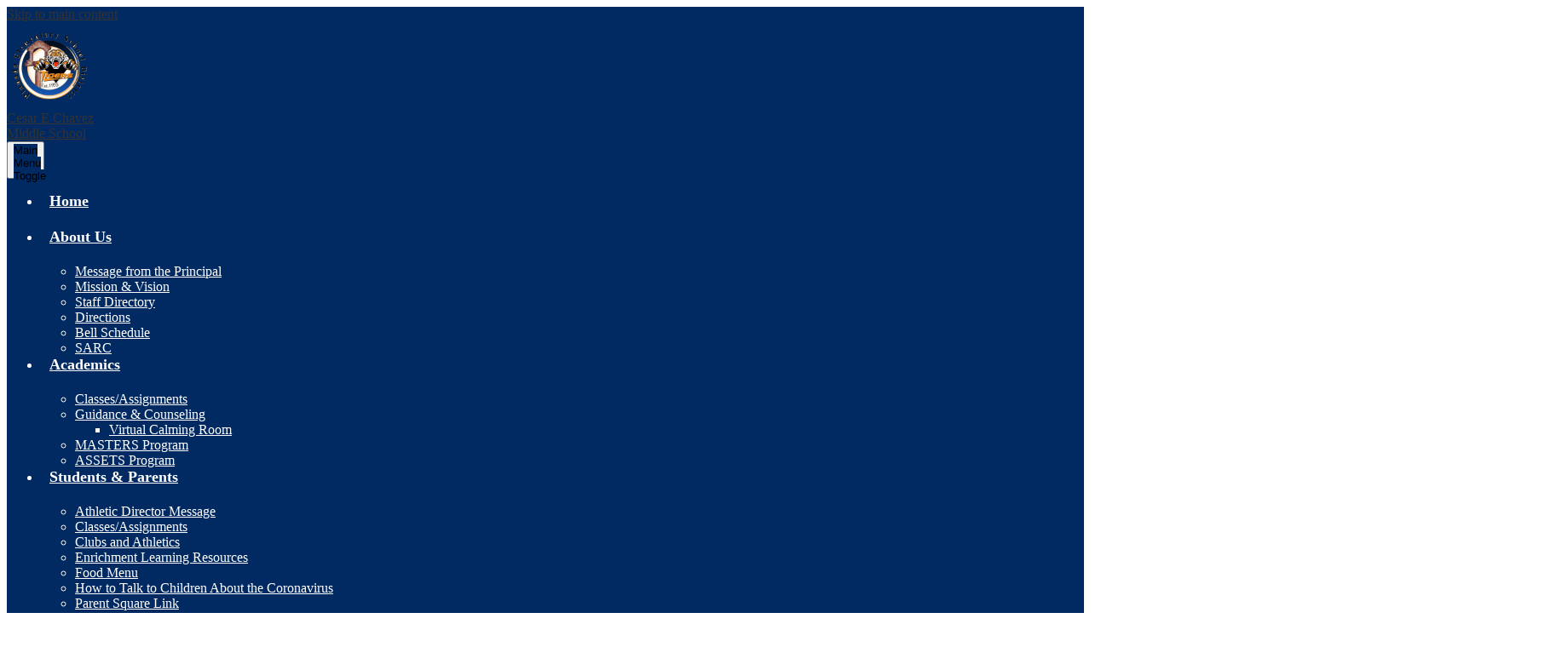

--- FILE ---
content_type: text/css
request_url: https://cec.planada.org/shared/main.css
body_size: 2711
content:
@import url("//fonts.googleapis.com/css2?family=Open+Sans:ital,wght@0,400;0,700;1,400;1,700&family=Oswald&family=Permanent+Marker&display=swap");
.shuffle1-container {
  position: relative;
  z-index: 1;
  width: 100%; }
  .shuffle1-container .slick-arrow:before {
    border-color: white; }
  .shuffle1-container .slick-arrow:before {
    content: "";
    display: block;
    position: absolute;
    top: 50%;
    width: 14px;
    height: 14px;
    border-top-style: solid;
    border-top-width: 3px; }
  .shuffle1-container .slick-arrow.slick-prev:before {
    transform: rotate(-45deg) translateZ(1px) translateX(-5px) translateY(-5px);
    transform-origin: top left;
    border-left-style: solid;
    border-left-width: 3px;
    left: 50%; }
  .shuffle1-container .slick-arrow.slick-next:before {
    transform: rotate(45deg) translateZ(1px) translateX(5px) translateY(-5px);
    transform-origin: top right;
    border-right-style: solid;
    border-right-width: 3px;
    right: 50%; }
  .shuffle1-container .slick-arrow {
    width: 44px;
    height: 44px;
    top: calc(50% - 44px/2); }
  .shuffle1-container.content-container {
    padding: 0; }
  .shuffle1-container .shuffle-main {
    z-index: 1;
    width: 100%; }
    .shuffle1-container .shuffle-main .slick-list {
      margin: 0;
      height: 100%;
      width: 100%; }
    .shuffle1-container .shuffle-main .slick-track {
      align-items: flex-start;
      height: 100%; }
    .shuffle1-container .shuffle-main .shuffle-slide {
      position: relative;
      margin: 0;
      height: auto; }
    .shuffle1-container .shuffle-main .shuffle-caption {
      background: black;
      color: white;
      padding: .5em; }
      .shuffle1-container .shuffle-main .shuffle-caption > p {
        margin-top: 0; }
      .shuffle1-container .shuffle-main .shuffle-caption a {
        color: inherit; }
  .shuffle1-container .slick-arrow {
    background: rgba(0, 0, 0, 0.5); }
  .shuffle1-container .slick-dots {
    position: absolute;
    z-index: 9999; }
    .shuffle1-container .slick-dots.slick-dots-bottom, .shuffle1-container .slick-dots.slick-dots-top {
      left: 0;
      width: 100%; }
    .shuffle1-container .slick-dots.slick-dots-bottom {
      bottom: 0; }
    .shuffle1-container .slick-dots.slick-dots-top {
      top: 0; }
    .shuffle1-container .slick-dots.slick-dots-left, .shuffle1-container .slick-dots.slick-dots-right {
      flex-direction: column;
      top: 0;
      height: 100%; }
    .shuffle1-container .slick-dots.slick-dots-left {
      left: 0; }
    .shuffle1-container .slick-dots.slick-dots-right {
      right: 0; }
  .shuffle1-container .shuffle-image {
    width: 100%; }
  .shuffle1-container .shuffle-navigation {
    position: absolute;
    z-index: 9;
    background-color: rgba(0, 0, 0, 0.6); }
    .shuffle1-container .shuffle-navigation .slick-list {
      margin: 0;
      padding: 0;
      bottom: 0; }
    .shuffle1-container .shuffle-navigation .slick-track {
      height: 100%; }
    .shuffle1-container .shuffle-navigation .shuffle-slide {
      position: relative;
      display: block;
      height: 50px;
      margin: .5em;
      overflow: hidden;
      border: 2px solid transparent; }
      .shuffle1-container .shuffle-navigation .shuffle-slide.slick-current {
        border-color: black; }
    .shuffle1-container .shuffle-navigation.navigation-position-bottom, .shuffle1-container .shuffle-navigation.navigation-position-top {
      left: 0;
      width: 100%; }
    .shuffle1-container .shuffle-navigation.navigation-position-bottom {
      bottom: 0; }
    .shuffle1-container .shuffle-navigation.navigation-position-top {
      top: 0; }
  .shuffle1-container .error-message {
    padding-top: 1em;
    padding-bottom: 1em;
    text-align: center;
    font-weight: 700;
    font-size: 2rem;
    background: white; }
  @media screen and (max-width: 767px) {
    .shuffle1-container .slick-arrow {
      top: 0; }
      .shuffle1-container .slick-arrow.slick-prev {
        left: auto;
        right: 50px; }
    .shuffle1-container.no-mobile-captions .shuffle-caption {
      display: none; } }
  @media screen and (min-width: 768px) {
    .shuffle1-container .shuffle-main .shuffle-caption {
      position: absolute;
      left: 0;
      right: 0;
      background-color: rgba(0, 0, 0, 0.5); }
      .shuffle1-container .shuffle-main .shuffle-caption.caption-position-top {
        top: 0; }
      .shuffle1-container .shuffle-main .shuffle-caption.caption-position-bottom {
        bottom: 0; }
    .shuffle1-container .shuffle-main.navshuffle-position-top .shuffle-caption.caption-position-top {
      top: calc(54px + 1em); }
    .shuffle1-container .shuffle-main.navshuffle-position-bottom .shuffle-caption.caption-position-bottom {
      bottom: calc(54px + 1em); } }
  @media screen and (min-width: 1024px) {
    .shuffle1-container .shuffle-caption {
      padding: 1em; } }

.quicklinks-container .items-list {
  display: flex;
  justify-content: space-around;
  flex-wrap: wrap;
  margin: 0;
  padding: 0;
  list-style: none; }

.quicklinks-container .qlink-inner {
  display: flex;
  align-items: center; }

.quicklinks-container .qlink-item a {
  display: block; }
  .quicklinks-container .qlink-item a.bg-image {
    background-repeat: no-repeat;
    background-position: center center;
    background-size: cover; }

.quicklinks-container .qlink-item svg {
  flex: none;
  width: 50px;
  height: 50px; }

.quicklinks-container .qlink-text {
  max-width: 100%;
  font-size: 1.125rem; }

.quicklinks-container.icon-orientation-vertical {
  text-align: center; }
  .quicklinks-container.icon-orientation-vertical .qlink-inner {
    flex-direction: column; }
  .quicklinks-container.icon-orientation-vertical .qlink-item svg {
    margin-bottom: 24px; }

.quicklinks-container.icon-orientation-horizontal .qlink-item svg {
  margin-right: 30px; }

.quicklinks-container.orientation-vertical .items-list {
  flex-direction: column; }

.spotlight1-container .item-inner {
  display: flex;
  flex-direction: column;
  align-items: center; }

.spotlight1-container .spotlight-image-holder {
  flex: none;
  max-width: 100%; }

.spotlight1-container .spotlight-image {
  display: block;
  max-width: 100%;
  margin: 0 auto; }

.spotlight1-container .item-summary.clipped-summary .item-text {
  overflow: hidden;
  max-height: 6.25em;
  line-height: 1.25em; }

.spotlight1-container.thumbnail-orientation-vertical .item-inner {
  text-align: center; }

@media screen and (min-width: 768px) {
  .spotlight1-container.thumbnail-orientation-horizontal .item-inner {
    flex-direction: row;
    align-items: flex-start; }
  .spotlight1-container.thumbnail-orientation-horizontal .spotlight-image-holder {
    max-width: 250px;
    margin-right: 15px; } }

.events1-container .item {
  display: flex;
  flex-direction: column;
  align-items: center; }

.events1-container .items-list {
  display: flex;
  flex-direction: column;
  justify-content: space-around; }

.events1-container .event-date {
  display: flex;
  flex-direction: column;
  justify-content: center;
  align-items: center;
  flex: none;
  width: 110px;
  height: 110px;
  margin-bottom: 20px;
  text-transform: uppercase; }
  .events1-container .event-date .event-month {
    font-size: 1.125em; }
  .events1-container .event-date .event-day {
    font-size: 2.25em; }

.events1-container.date-orientation-vertical .item {
  text-align: center; }

@media screen and (min-width: 768px) {
  .events1-container.date-orientation-horizontal .event-date {
    margin-bottom: 0;
    margin-right: 20px; }
  .events1-container.date-orientation-horizontal .item {
    flex-direction: row; } }

@media screen and (min-width: 1024px) {
  .events1-container.orientation-horizontal .items-list {
    flex-direction: row; }
  .events1-container.orientation-horizontal .item {
    flex: 1; } }

.news1-container:not(.slick-container) .items-list {
  display: flex;
  flex-direction: column; }

.news1-container .news-item-image-holder {
  flex: none;
  max-width: 100%; }

.news1-container .news-item-image {
  display: block;
  max-width: 100%;
  margin: 0 auto; }

@media screen and (min-width: 768px) {
  .news1-container.thumbnail-orientation-horizontal .item {
    display: flex;
    align-items: flex-start; }
  .news1-container.thumbnail-orientation-horizontal .news-item-image-holder {
    max-width: 250px;
    margin-right: 15px; } }

@media screen and (min-width: 1024px) {
  .news1-container.orientation-horizontal .items-list {
    flex-direction: row; } }

body #header_main {
  background-color: white; }
  body #header_main .school-logo:before {
    content: url("/pics/header_logo.png"); }
  body #header_main .school-logo .first-line {
    color: #022a62; }
  body #header_main .school-logo .second-line {
    color: #0f0f0f; }
  body #header_main .sitenav-main {
    color: white; }
    body #header_main .sitenav-main .nav-menu {
      background: #022a62; }
    body #header_main .sitenav-main .nav-mobile-toggle {
      height: 44px;
      width: 44px; }
      body #header_main .sitenav-main .nav-mobile-toggle .nav-mobile-toggle-inner, body #header_main .sitenav-main .nav-mobile-toggle:before, body #header_main .sitenav-main .nav-mobile-toggle:after {
        left: 8px;
        width: calc(100% - 16px);
        height: 5px;
        background-color: #022a62; }
      body #header_main .sitenav-main .nav-mobile-toggle .nav-mobile-toggle-inner {
        top: calc(50% - 2.5px); }
      body #header_main .sitenav-main .nav-mobile-toggle:before {
        top: 8px; }
      body #header_main .sitenav-main .nav-mobile-toggle:after {
        bottom: 8px; }
      body #header_main .sitenav-main .nav-mobile-toggle.open .nav-mobile-toggle-inner, body #header_main .sitenav-main .nav-mobile-toggle.open:before, body #header_main .sitenav-main .nav-mobile-toggle.open:after {
        background-color: white; }
      body #header_main .sitenav-main .nav-mobile-toggle.open.animated:before {
        top: calc(50% - 2.5px); }
      body #header_main .sitenav-main .nav-mobile-toggle.open.animated:after {
        bottom: calc(50% - 2.5px); }
    body #header_main .sitenav-main .nav-item > a {
      height: 42px;
      padding: 0 10px;
      font-size: 1.125em;
      font-weight: 700;
      color: white; }
      body #header_main .sitenav-main .nav-item > a:focus, body #header_main .sitenav-main .nav-item > a:hover, body #header_main .sitenav-main .nav-item > a.open {
        color: black;
        background-color: #f2a53d; }
    body #header_main .sitenav-main .sub-nav a {
      color: white; }
      body #header_main .sitenav-main .sub-nav a:focus, body #header_main .sitenav-main .sub-nav a:hover, body #header_main .sitenav-main .sub-nav a.open {
        color: black;
        background-color: #f2a53d; }
    @media screen and (max-width: 1023px) {
      body #header_main .sitenav-main .icon-only svg {
        display: none; } }
    @media screen and (min-width: 1024px) {
      body #header_main .sitenav-main .nav-menu {
        background: transparent; }
      body #header_main .sitenav-main.column .nav-menu, body #header_main .sitenav-main.megamenu .nav-menu {
        justify-content: space-around;
        top: auto;
        max-height: none;
        overflow: visible; }
      body #header_main .sitenav-main.column .nav-item.icon-only svg, body #header_main .sitenav-main.megamenu .nav-item.icon-only svg {
        height: 1em;
        fill: white; }
      body #header_main .sitenav-main.column .nav-item.icon-only .icon-only-text, body #header_main .sitenav-main.megamenu .nav-item.icon-only .icon-only-text {
        position: absolute;
        width: 1px;
        height: 1px;
        margin: -1px;
        padding: 0;
        border: 0;
        overflow: hidden;
        clip: rect(0 0 0 0); }
      body #header_main .sitenav-main.column .nav-item.icon-only a:hover svg, body #header_main .sitenav-main.column .nav-item.icon-only a:focus svg, body #header_main .sitenav-main.column .nav-item.icon-only a.open svg, body #header_main .sitenav-main.megamenu .nav-item.icon-only a:hover svg, body #header_main .sitenav-main.megamenu .nav-item.icon-only a:focus svg, body #header_main .sitenav-main.megamenu .nav-item.icon-only a.open svg {
        fill: white; }
      body #header_main .sitenav-main.column .nav-item > a, body #header_main .sitenav-main.megamenu .nav-item > a {
        text-align: center;
        color: white;
        background: transparent; }
        body #header_main .sitenav-main.column .nav-item > a:hover, body #header_main .sitenav-main.column .nav-item > a:focus, body #header_main .sitenav-main.column .nav-item > a.open, body #header_main .sitenav-main.megamenu .nav-item > a:hover, body #header_main .sitenav-main.megamenu .nav-item > a:focus, body #header_main .sitenav-main.megamenu .nav-item > a.open {
          background-color: transparent;
          color: white; }
      body #header_main .sitenav-main.column .sub-nav, body #header_main .sitenav-main.megamenu .sub-nav {
        background-color: #022a62; }
      body #header_main .sitenav-main.column .nav-item:nth-last-child(1) .sub-nav:focus, body #header_main .sitenav-main.column .nav-item:nth-last-child(1) .sub-nav.open {
        left: auto;
        right: 0; }
      body #header_main .sitenav-main.megamenu .sub-nav {
        box-sizing: border-box;
        width: 100%;
        max-width: 1024px;
        padding: 20px; }
        body #header_main .sitenav-main.megamenu .sub-nav .sub-nav-group {
          width: 65%; }
        body #header_main .sitenav-main.megamenu .sub-nav .mm-extra-content {
          width: calc(100% - 65%); } }

@media screen and (min-width: 1024px) {
  body #header_main .sitenav-main.nav-group .nav-item > a {
    display: flex !important; }
    body #header_main .sitenav-main.nav-group .nav-item > a {
      display: inline-block;
      vertical-align: middle;
      transform: perspective(1px) translateZ(0);
      box-shadow: 0 0 1px rgba(0, 0, 0, 0);
      z-index: 0;
      overflow: hidden;
      position: relative; }
      body #header_main .sitenav-main.nav-group .nav-item > a:before {
        content: "";
        display: block;
        position: absolute;
        z-index: -1;
        background: #f2a53d;
        height: 10px;
        transition-duration: 0.3s;
        transition-timing-function: ease-out; }
    body #header_main .sitenav-main.nav-group .nav-item > a:before {
      left: 51%;
      right: 51%;
      bottom: 0;
      transition-property: left, right; }
    body #header_main .sitenav-main.nav-group .nav-item > a:hover:before, body #header_main .sitenav-main.nav-group .nav-item > a:focus:before, body #header_main .sitenav-main.nav-group .nav-item > a.open:before {
      left: 0;
      right: 0; }
  body:not(.index) #header_main {
    background-color: #022a62;
    color: white; }
    body:not(.index) #header_main .school-name-inner .first-line, body:not(.index) #header_main .school-name-inner .second-line {
      color: inherit; }
  body.index #header_main {
    background-color: transparent; }
    body.index #header_main .header-main-inner {
      background-color: rgba(255, 255, 255, 0.83); }
      body.index #header_main .header-main-inner .sitenav-main.nav-group .nav-item > a {
        color: #0f0f0f; } }

body #social_nav_header .icon-only {
  background-color: #022a62; }

body #quicklinks .qlink-item > a:hover, body #quicklinks .qlink-item > a:focus {
  background-color: #f2a53d;
  color: black; }

@media screen and (min-width: 1024px) {
  body #quicklinks .qlink-item + .qlink-item {
    position: relative; }
    body #quicklinks .qlink-item + .qlink-item:before {
      content: "";
      display: block;
      position: absolute;
      left: 0;
      top: 20%;
      height: 60%;
      border-left: 1px solid #f2a53d; } }

body .primary-color-row {
  color: white;
  background-color: #022a62; }
  body .primary-color-row .content-container .section-title {
    color: inherit; }
  body .primary-color-row .content-container .read-more-link:not(:hover):not(:focus) {
    background-color: white;
    color: black; }

body #events_container .item .event-date {
  background-color: #f2a53d;
  color: #022a62; }

body .slick-container .slick-dots li button:before {
  color: #022a62; }

body .slick-container .slick-dots.number-dots li button {
  background: #022a62; }

body .slick-container .slick-dots.number-dots li.slick-active button {
  color: #022a62; }

body .slick-container .slick-dots li.slick-active button:before {
  color: #f2a53d; }

body .slick-container .slick-dots.number-dots li button {
  color: #f2a53d; }

body .slick-container .slick-dots.number-dots li.slick-active button {
  background: #f2a53d; }

body .content-container .section-title {
  color: #022a62; }

body .content-container .read-more-link {
  background-color: #022a62;
  color: white; }
  body .content-container .read-more-link:hover, body .content-container .read-more-link:focus {
    background-color: #f2a53d;
    color: black; }

body #content_main .pageTitle {
  color: #022a62; }

body #content_main .right-column-page-navigation {
  background: #022a62; }
  body #content_main .right-column-page-navigation li a {
    color: white; }
  body #content_main .right-column-page-navigation li.active a {
    background-color: #f2a53d;
    color: black; }

body #footer_main {
  background-color: #022a62;
  color: white; }
  body #footer_main .edlio-login-link {
    color: white;
    font-size: 1.25em;
    height: 1.25em;
    line-height: 1.25em; }
    body #footer_main .edlio-login-link svg {
      fill: currentColor; }
  body #footer_main .powered-by-edlio-logo {
    color: white; }

body #mobile_nav {
  background: #022a62; }
  body #mobile_nav a {
    color: white; }
    body #mobile_nav a svg {
      fill: white; }
